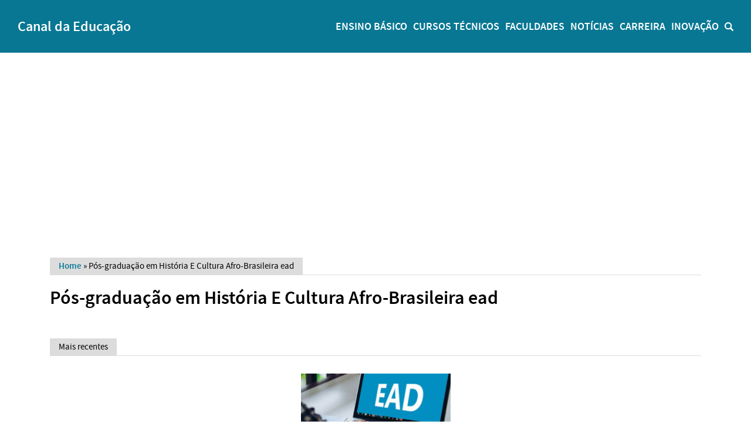

--- FILE ---
content_type: text/html; charset=UTF-8
request_url: https://canaldoprodutor.tv.br/tag/pos-graduacao-em-historia-e-cultura-afro-brasileira-ead/
body_size: 8201
content:
<!DOCTYPE html><html
lang=pt-BR><head><meta
charset="UTF-8"><meta
name="viewport" content="width=device-width"><meta
name='robots' content='index, follow, max-image-preview:large, max-snippet:-1, max-video-preview:-1'><link
rel=preload href=https://canaldoprodutor.tv.br/wp-content/themes/wgc2/assets/fonts/sourcesanspro-semibold-webfont.woff2 as=font type=font/woff2 crossorigin><link
rel=preload href=https://canaldoprodutor.tv.br/wp-content/themes/wgc2/assets/fonts/sourcesanspro-semibold-webfont.woff as=font type=font/woff crossorigin><link
rel=preload href=https://canaldoprodutor.tv.br/wp-content/themes/wgc2/assets/fonts/sourcesanspro-regular-webfont.woff2 as=font type=font/woff2 crossorigin><link
rel=preload href=https://canaldoprodutor.tv.br/wp-content/themes/wgc2/assets/fonts/sourcesanspro-regular-webfont.woff as=font type=font/woff crossorigin><title>Pós-graduação em História E Cultura Afro-Brasileira ead | Canal da Educação</title><link
rel=canonical href=https://canaldoprodutor.tv.br/tag/pos-graduacao-em-historia-e-cultura-afro-brasileira-ead/ ><meta
property="og:locale" content="pt_BR"><meta
property="og:type" content="article"><meta
property="og:title" content="Pós-graduação em História E Cultura Afro-Brasileira ead | Canal da Educação"><meta
property="og:url" content="https://canaldoprodutor.tv.br/tag/pos-graduacao-em-historia-e-cultura-afro-brasileira-ead/"><meta
property="og:site_name" content="Canal da Educação"><meta
name="twitter:card" content="summary_large_image"> <script type=application/ld+json class=yoast-schema-graph>{"@context":"https://schema.org","@graph":[{"@type":"CollectionPage","@id":"https://canaldoprodutor.tv.br/tag/pos-graduacao-em-historia-e-cultura-afro-brasileira-ead/","url":"https://canaldoprodutor.tv.br/tag/pos-graduacao-em-historia-e-cultura-afro-brasileira-ead/","name":"Pós-graduação em História E Cultura Afro-Brasileira ead | Canal da Educação","isPartOf":{"@id":"https://canaldoprodutor.tv.br/#website"},"primaryImageOfPage":{"@id":"https://canaldoprodutor.tv.br/tag/pos-graduacao-em-historia-e-cultura-afro-brasileira-ead/#primaryimage"},"image":{"@id":"https://canaldoprodutor.tv.br/tag/pos-graduacao-em-historia-e-cultura-afro-brasileira-ead/#primaryimage"},"thumbnailUrl":"https://canaldoprodutor.tv.br/wp-content/uploads/2021/06/imagem.jpg","breadcrumb":{"@id":"https://canaldoprodutor.tv.br/tag/pos-graduacao-em-historia-e-cultura-afro-brasileira-ead/#breadcrumb"},"inLanguage":"pt-BR"},{"@type":"ImageObject","inLanguage":"pt-BR","@id":"https://canaldoprodutor.tv.br/tag/pos-graduacao-em-historia-e-cultura-afro-brasileira-ead/#primaryimage","url":"https://canaldoprodutor.tv.br/wp-content/uploads/2021/06/imagem.jpg","contentUrl":"https://canaldoprodutor.tv.br/wp-content/uploads/2021/06/imagem.jpg","width":780,"height":400,"caption":"Faculdade de Pedagogia EAD: Tudo o que você precisa saber no momento de escolher a sua"},{"@type":"BreadcrumbList","@id":"https://canaldoprodutor.tv.br/tag/pos-graduacao-em-historia-e-cultura-afro-brasileira-ead/#breadcrumb","itemListElement":[{"@type":"ListItem","position":1,"name":"Home","item":"https://canaldoprodutor.tv.br/"},{"@type":"ListItem","position":2,"name":"Pós-graduação em História E Cultura Afro-Brasileira ead"}]},{"@type":"WebSite","@id":"https://canaldoprodutor.tv.br/#website","url":"https://canaldoprodutor.tv.br/","name":"Canal da Educação","description":"","potentialAction":[{"@type":"SearchAction","target":{"@type":"EntryPoint","urlTemplate":"https://canaldoprodutor.tv.br/?s={search_term_string}"},"query-input":{"@type":"PropertyValueSpecification","valueRequired":true,"valueName":"search_term_string"}}],"inLanguage":"pt-BR"}]}</script> <style id=wp-img-auto-sizes-contain-inline-css>img:is([sizes=auto i],[sizes^="auto," i]){contain-intrinsic-size:3000px 1500px}
/*# sourceURL=wp-img-auto-sizes-contain-inline-css */</style><style id=wp-block-library-inline-css>/*<![CDATA[*/:root{--wp-block-synced-color:#7a00df;--wp-block-synced-color--rgb:122,0,223;--wp-bound-block-color:var(--wp-block-synced-color);--wp-editor-canvas-background:#ddd;--wp-admin-theme-color:#007cba;--wp-admin-theme-color--rgb:0,124,186;--wp-admin-theme-color-darker-10:#006ba1;--wp-admin-theme-color-darker-10--rgb:0,107,160.5;--wp-admin-theme-color-darker-20:#005a87;--wp-admin-theme-color-darker-20--rgb:0,90,135;--wp-admin-border-width-focus:2px}@media (min-resolution:192dpi){:root{--wp-admin-border-width-focus:1.5px}}.wp-element-button{cursor:pointer}:root .has-very-light-gray-background-color{background-color:#eee}:root .has-very-dark-gray-background-color{background-color:#313131}:root .has-very-light-gray-color{color:#eee}:root .has-very-dark-gray-color{color:#313131}:root .has-vivid-green-cyan-to-vivid-cyan-blue-gradient-background{background:linear-gradient(135deg,#00d084,#0693e3)}:root .has-purple-crush-gradient-background{background:linear-gradient(135deg,#34e2e4,#4721fb 50%,#ab1dfe)}:root .has-hazy-dawn-gradient-background{background:linear-gradient(135deg,#faaca8,#dad0ec)}:root .has-subdued-olive-gradient-background{background:linear-gradient(135deg,#fafae1,#67a671)}:root .has-atomic-cream-gradient-background{background:linear-gradient(135deg,#fdd79a,#004a59)}:root .has-nightshade-gradient-background{background:linear-gradient(135deg,#330968,#31cdcf)}:root .has-midnight-gradient-background{background:linear-gradient(135deg,#020381,#2874fc)}:root{--wp--preset--font-size--normal:16px;--wp--preset--font-size--huge:42px}.has-regular-font-size{font-size:1em}.has-larger-font-size{font-size:2.625em}.has-normal-font-size{font-size:var(--wp--preset--font-size--normal)}.has-huge-font-size{font-size:var(--wp--preset--font-size--huge)}.has-text-align-center{text-align:center}.has-text-align-left{text-align:left}.has-text-align-right{text-align:right}.has-fit-text{white-space:nowrap!important}#end-resizable-editor-section{display:none}.aligncenter{clear:both}.items-justified-left{justify-content:flex-start}.items-justified-center{justify-content:center}.items-justified-right{justify-content:flex-end}.items-justified-space-between{justify-content:space-between}.screen-reader-text{border:0;clip-path:inset(50%);height:1px;margin:-1px;overflow:hidden;padding:0;position:absolute;width:1px;word-wrap:normal!important}.screen-reader-text:focus{background-color:#ddd;clip-path:none;color:#444;display:block;font-size:1em;height:auto;left:5px;line-height:normal;padding:15px 23px 14px;text-decoration:none;top:5px;width:auto;z-index:100000}html :where(.has-border-color){border-style:solid}html :where([style*=border-top-color]){border-top-style:solid}html :where([style*=border-right-color]){border-right-style:solid}html :where([style*=border-bottom-color]){border-bottom-style:solid}html :where([style*=border-left-color]){border-left-style:solid}html :where([style*=border-width]){border-style:solid}html :where([style*=border-top-width]){border-top-style:solid}html :where([style*=border-right-width]){border-right-style:solid}html :where([style*=border-bottom-width]){border-bottom-style:solid}html :where([style*=border-left-width]){border-left-style:solid}html :where(img[class*=wp-image-]){height:auto;max-width:100%}:where(figure){margin:0 0 1em}html :where(.is-position-sticky){--wp-admin--admin-bar--position-offset:var(--wp-admin--admin-bar--height,0px)}@media screen and (max-width:600px){html :where(.is-position-sticky){--wp-admin--admin-bar--position-offset:0px}}

/*# sourceURL=wp-block-library-inline-css *//*]]>*/</style><style id=wp-block-heading-inline-css>h1:where(.wp-block-heading).has-background,h2:where(.wp-block-heading).has-background,h3:where(.wp-block-heading).has-background,h4:where(.wp-block-heading).has-background,h5:where(.wp-block-heading).has-background,h6:where(.wp-block-heading).has-background{padding:1.25em 2.375em}h1.has-text-align-left[style*=writing-mode]:where([style*=vertical-lr]),h1.has-text-align-right[style*=writing-mode]:where([style*=vertical-rl]),h2.has-text-align-left[style*=writing-mode]:where([style*=vertical-lr]),h2.has-text-align-right[style*=writing-mode]:where([style*=vertical-rl]),h3.has-text-align-left[style*=writing-mode]:where([style*=vertical-lr]),h3.has-text-align-right[style*=writing-mode]:where([style*=vertical-rl]),h4.has-text-align-left[style*=writing-mode]:where([style*=vertical-lr]),h4.has-text-align-right[style*=writing-mode]:where([style*=vertical-rl]),h5.has-text-align-left[style*=writing-mode]:where([style*=vertical-lr]),h5.has-text-align-right[style*=writing-mode]:where([style*=vertical-rl]),h6.has-text-align-left[style*=writing-mode]:where([style*=vertical-lr]),h6.has-text-align-right[style*=writing-mode]:where([style*=vertical-rl]){rotate:180deg}
/*# sourceURL=https://canaldoprodutor.tv.br/wp-includes/blocks/heading/style.min.css */</style><style id=wp-block-group-inline-css>.wp-block-group{box-sizing:border-box}:where(.wp-block-group.wp-block-group-is-layout-constrained){position:relative}
/*# sourceURL=https://canaldoprodutor.tv.br/wp-includes/blocks/group/style.min.css */</style><style id=wp-block-paragraph-inline-css>.is-small-text{font-size:.875em}.is-regular-text{font-size:1em}.is-large-text{font-size:2.25em}.is-larger-text{font-size:3em}.has-drop-cap:not(:focus):first-letter{float:left;font-size:8.4em;font-style:normal;font-weight:100;line-height:.68;margin:.05em .1em 0 0;text-transform:uppercase}body.rtl .has-drop-cap:not(:focus):first-letter{float:none;margin-left:.1em}p.has-drop-cap.has-background{overflow:hidden}:root :where(p.has-background){padding:1.25em 2.375em}:where(p.has-text-color:not(.has-link-color)) a{color:inherit}p.has-text-align-left[style*="writing-mode:vertical-lr"],p.has-text-align-right[style*="writing-mode:vertical-rl"]{rotate:180deg}
/*# sourceURL=https://canaldoprodutor.tv.br/wp-includes/blocks/paragraph/style.min.css */</style><style id=global-styles-inline-css>/*<![CDATA[*/:root{--wp--preset--aspect-ratio--square: 1;--wp--preset--aspect-ratio--4-3: 4/3;--wp--preset--aspect-ratio--3-4: 3/4;--wp--preset--aspect-ratio--3-2: 3/2;--wp--preset--aspect-ratio--2-3: 2/3;--wp--preset--aspect-ratio--16-9: 16/9;--wp--preset--aspect-ratio--9-16: 9/16;--wp--preset--color--black: #000000;--wp--preset--color--cyan-bluish-gray: #abb8c3;--wp--preset--color--white: #ffffff;--wp--preset--color--pale-pink: #f78da7;--wp--preset--color--vivid-red: #cf2e2e;--wp--preset--color--luminous-vivid-orange: #ff6900;--wp--preset--color--luminous-vivid-amber: #fcb900;--wp--preset--color--light-green-cyan: #7bdcb5;--wp--preset--color--vivid-green-cyan: #00d084;--wp--preset--color--pale-cyan-blue: #8ed1fc;--wp--preset--color--vivid-cyan-blue: #0693e3;--wp--preset--color--vivid-purple: #9b51e0;--wp--preset--gradient--vivid-cyan-blue-to-vivid-purple: linear-gradient(135deg,rgb(6,147,227) 0%,rgb(155,81,224) 100%);--wp--preset--gradient--light-green-cyan-to-vivid-green-cyan: linear-gradient(135deg,rgb(122,220,180) 0%,rgb(0,208,130) 100%);--wp--preset--gradient--luminous-vivid-amber-to-luminous-vivid-orange: linear-gradient(135deg,rgb(252,185,0) 0%,rgb(255,105,0) 100%);--wp--preset--gradient--luminous-vivid-orange-to-vivid-red: linear-gradient(135deg,rgb(255,105,0) 0%,rgb(207,46,46) 100%);--wp--preset--gradient--very-light-gray-to-cyan-bluish-gray: linear-gradient(135deg,rgb(238,238,238) 0%,rgb(169,184,195) 100%);--wp--preset--gradient--cool-to-warm-spectrum: linear-gradient(135deg,rgb(74,234,220) 0%,rgb(151,120,209) 20%,rgb(207,42,186) 40%,rgb(238,44,130) 60%,rgb(251,105,98) 80%,rgb(254,248,76) 100%);--wp--preset--gradient--blush-light-purple: linear-gradient(135deg,rgb(255,206,236) 0%,rgb(152,150,240) 100%);--wp--preset--gradient--blush-bordeaux: linear-gradient(135deg,rgb(254,205,165) 0%,rgb(254,45,45) 50%,rgb(107,0,62) 100%);--wp--preset--gradient--luminous-dusk: linear-gradient(135deg,rgb(255,203,112) 0%,rgb(199,81,192) 50%,rgb(65,88,208) 100%);--wp--preset--gradient--pale-ocean: linear-gradient(135deg,rgb(255,245,203) 0%,rgb(182,227,212) 50%,rgb(51,167,181) 100%);--wp--preset--gradient--electric-grass: linear-gradient(135deg,rgb(202,248,128) 0%,rgb(113,206,126) 100%);--wp--preset--gradient--midnight: linear-gradient(135deg,rgb(2,3,129) 0%,rgb(40,116,252) 100%);--wp--preset--spacing--20: 0.44rem;--wp--preset--spacing--30: 0.67rem;--wp--preset--spacing--40: 1rem;--wp--preset--spacing--50: 1.5rem;--wp--preset--spacing--60: 2.25rem;--wp--preset--spacing--70: 3.38rem;--wp--preset--spacing--80: 5.06rem;--wp--preset--shadow--natural: 6px 6px 9px rgba(0, 0, 0, 0.2);--wp--preset--shadow--deep: 12px 12px 50px rgba(0, 0, 0, 0.4);--wp--preset--shadow--sharp: 6px 6px 0px rgba(0, 0, 0, 0.2);--wp--preset--shadow--outlined: 6px 6px 0px -3px rgb(255, 255, 255), 6px 6px rgb(0, 0, 0);--wp--preset--shadow--crisp: 6px 6px 0px rgb(0, 0, 0);}:where(.is-layout-flex){gap: 0.5em;}:where(.is-layout-grid){gap: 0.5em;}body .is-layout-flex{display: flex;}.is-layout-flex{flex-wrap: wrap;align-items: center;}.is-layout-flex > :is(*, div){margin: 0;}body .is-layout-grid{display: grid;}.is-layout-grid > :is(*, div){margin: 0;}:where(.wp-block-columns.is-layout-flex){gap: 2em;}:where(.wp-block-columns.is-layout-grid){gap: 2em;}:where(.wp-block-post-template.is-layout-flex){gap: 1.25em;}:where(.wp-block-post-template.is-layout-grid){gap: 1.25em;}.has-black-color{color: var(--wp--preset--color--black) !important;}.has-cyan-bluish-gray-color{color: var(--wp--preset--color--cyan-bluish-gray) !important;}.has-white-color{color: var(--wp--preset--color--white) !important;}.has-pale-pink-color{color: var(--wp--preset--color--pale-pink) !important;}.has-vivid-red-color{color: var(--wp--preset--color--vivid-red) !important;}.has-luminous-vivid-orange-color{color: var(--wp--preset--color--luminous-vivid-orange) !important;}.has-luminous-vivid-amber-color{color: var(--wp--preset--color--luminous-vivid-amber) !important;}.has-light-green-cyan-color{color: var(--wp--preset--color--light-green-cyan) !important;}.has-vivid-green-cyan-color{color: var(--wp--preset--color--vivid-green-cyan) !important;}.has-pale-cyan-blue-color{color: var(--wp--preset--color--pale-cyan-blue) !important;}.has-vivid-cyan-blue-color{color: var(--wp--preset--color--vivid-cyan-blue) !important;}.has-vivid-purple-color{color: var(--wp--preset--color--vivid-purple) !important;}.has-black-background-color{background-color: var(--wp--preset--color--black) !important;}.has-cyan-bluish-gray-background-color{background-color: var(--wp--preset--color--cyan-bluish-gray) !important;}.has-white-background-color{background-color: var(--wp--preset--color--white) !important;}.has-pale-pink-background-color{background-color: var(--wp--preset--color--pale-pink) !important;}.has-vivid-red-background-color{background-color: var(--wp--preset--color--vivid-red) !important;}.has-luminous-vivid-orange-background-color{background-color: var(--wp--preset--color--luminous-vivid-orange) !important;}.has-luminous-vivid-amber-background-color{background-color: var(--wp--preset--color--luminous-vivid-amber) !important;}.has-light-green-cyan-background-color{background-color: var(--wp--preset--color--light-green-cyan) !important;}.has-vivid-green-cyan-background-color{background-color: var(--wp--preset--color--vivid-green-cyan) !important;}.has-pale-cyan-blue-background-color{background-color: var(--wp--preset--color--pale-cyan-blue) !important;}.has-vivid-cyan-blue-background-color{background-color: var(--wp--preset--color--vivid-cyan-blue) !important;}.has-vivid-purple-background-color{background-color: var(--wp--preset--color--vivid-purple) !important;}.has-black-border-color{border-color: var(--wp--preset--color--black) !important;}.has-cyan-bluish-gray-border-color{border-color: var(--wp--preset--color--cyan-bluish-gray) !important;}.has-white-border-color{border-color: var(--wp--preset--color--white) !important;}.has-pale-pink-border-color{border-color: var(--wp--preset--color--pale-pink) !important;}.has-vivid-red-border-color{border-color: var(--wp--preset--color--vivid-red) !important;}.has-luminous-vivid-orange-border-color{border-color: var(--wp--preset--color--luminous-vivid-orange) !important;}.has-luminous-vivid-amber-border-color{border-color: var(--wp--preset--color--luminous-vivid-amber) !important;}.has-light-green-cyan-border-color{border-color: var(--wp--preset--color--light-green-cyan) !important;}.has-vivid-green-cyan-border-color{border-color: var(--wp--preset--color--vivid-green-cyan) !important;}.has-pale-cyan-blue-border-color{border-color: var(--wp--preset--color--pale-cyan-blue) !important;}.has-vivid-cyan-blue-border-color{border-color: var(--wp--preset--color--vivid-cyan-blue) !important;}.has-vivid-purple-border-color{border-color: var(--wp--preset--color--vivid-purple) !important;}.has-vivid-cyan-blue-to-vivid-purple-gradient-background{background: var(--wp--preset--gradient--vivid-cyan-blue-to-vivid-purple) !important;}.has-light-green-cyan-to-vivid-green-cyan-gradient-background{background: var(--wp--preset--gradient--light-green-cyan-to-vivid-green-cyan) !important;}.has-luminous-vivid-amber-to-luminous-vivid-orange-gradient-background{background: var(--wp--preset--gradient--luminous-vivid-amber-to-luminous-vivid-orange) !important;}.has-luminous-vivid-orange-to-vivid-red-gradient-background{background: var(--wp--preset--gradient--luminous-vivid-orange-to-vivid-red) !important;}.has-very-light-gray-to-cyan-bluish-gray-gradient-background{background: var(--wp--preset--gradient--very-light-gray-to-cyan-bluish-gray) !important;}.has-cool-to-warm-spectrum-gradient-background{background: var(--wp--preset--gradient--cool-to-warm-spectrum) !important;}.has-blush-light-purple-gradient-background{background: var(--wp--preset--gradient--blush-light-purple) !important;}.has-blush-bordeaux-gradient-background{background: var(--wp--preset--gradient--blush-bordeaux) !important;}.has-luminous-dusk-gradient-background{background: var(--wp--preset--gradient--luminous-dusk) !important;}.has-pale-ocean-gradient-background{background: var(--wp--preset--gradient--pale-ocean) !important;}.has-electric-grass-gradient-background{background: var(--wp--preset--gradient--electric-grass) !important;}.has-midnight-gradient-background{background: var(--wp--preset--gradient--midnight) !important;}
/*# sourceURL=global-styles-inline-css *//*]]>*/</style><style id=classic-theme-styles-inline-css>/*! This file is auto-generated */
.wp-block-button__link{color:#fff;background-color:#32373c;border-radius:9999px;box-shadow:none;text-decoration:none;padding:calc(.667em + 2px) calc(1.333em + 2px);font-size:1.125em}.wp-block-file__button{background:#32373c;color:#fff;text-decoration:none}
/*# sourceURL=/wp-includes/css/classic-themes.min.css */</style><link
rel=stylesheet href=https://canaldoprodutor.tv.br/wp-content/cache/minify/6d904.css media=all><link
rel=https://api.w.org/ href=https://canaldoprodutor.tv.br/wp-json/ ><link
rel=alternate title=JSON type=application/json href=https://canaldoprodutor.tv.br/wp-json/wp/v2/tags/152><style id=lt-custom-css>/*<![CDATA[*//* GLOBAL */
		:focus {outline-color: #077793;}
		
		body {
			background-color: #FFFFFF;
			color: #46494C;
		}
	
		a {color: #077793;}
		a:hover {color: #FF715B;}

		ol li::before,
		ul li::before {color: #000000;}

		blockquote::before {color: #FF715B;}

		hr {background-color: #DCDCDD;}

		th,
		td,
		caption {background-color: #DCDCDD;}

		code,
		samp {background: #DCDCDD;}
		
		/* FORMS */

		input,
		select,
		optgroup,
		textarea {color: #46494C;}

		input,
		select,
		textarea {
			border-color: #DCDCDD;
		}

		.forms-content,
		.content .jetpack_subscription_widget {
			background-color: #DCDCDD;
			border-color: #DCDCDD;
		}

		/* PATTERNS */

		.banner--full {border-color: #DCDCDD;}

		.button,
		.wp-block-button__link,
		#subscribe-submit button {background-color: #FF715B;}
		.button:hover,
		.wp-block-button__link:hover,
		#subscribe-submit button:hover {background-color: #077793;}

		.title--section,
		.share__title {
			border-color: #DCDCDD;
			color: #000000;
		}
		h1,
		h2,
		h3,
		h4,
		h5,
		h6 {color: #000000;}
		.title a {color: #000000;}
		.title a:hover {color: #FF715B;}
		.title--section__item {background-color: #DCDCDD;}
		.title--section a.title--section__item,
		.title--section.title--section--marker a.title--section__item:hover {
			background-color: #077793;
			color: #FFF;
		}
		.title--section a.title--section__item:hover,
		.title--section.title--section--marker a.title--section__item {
			background-color: #FF715B;
			color: #FFF;
		}
		.title--section--breadcrumbs a {color: #077793;}
		.title--section--breadcrumbs a::before {color: #000000;}

		.share {border-color: #DCDCDD;}
		.share::before,
		.share::after {background-color: #DCDCDD;}

		.byline {color: #46494C;}
		
		/* HEADER */
		.header__navigation path {
			fill: #FFFFFF;
		}
		.header .main-menu a:hover {
			color: #FF715B !important;
		}
		.header {background-color: #077793;}

		.header a {color: #FFFFFF;}

		.header__search__submit .icon path {fill: #FF715B;}
		.header__search__close .icon path {fill: #077793;}
		
		/* MAIN MENU */
	
		@media (max-width: 1024px) {
			.main-menu__button::after {border-bottom-color: #FF715B;}
			
			.main-menu .menu-item {background: #FF715B;}
		}
	
		@media (min-width: 1025px) {
			.main-menu .sub-menu {background-color: #FF715B;}
			.main-menu .sub-menu::after {border-bottom-color: #FF715B;}
			.main-menu__list > .menu-item.menu-item-has-children > a::after {border-bottom-color: #FF715B;}
		}

		.main-menu__list > .menu-item.menu-item-has-children > .menu-item__expand::after {border-top-color: #FFF;}
		.main-menu__list > .menu-item.menu-item-has-children.menu-item--active > .menu-item__expand::after {border-bottom-color: #FFF;}

		/* STRUCTURE */

		.featured {border-color: #DCDCDD;}

		.references__item {
			background-color: #DCDCDD;
			color: #000000;
		}

		.loop a,
		.slider a {color: #000000;}

		.loop a:hover,
		.slider a:hover {color: #FF715B;}

		.loop__item,
		.slider {border-color: #DCDCDD;}

		.owl-dot {background: #FF715B;}
		.owl-dot:hover,
		.owl-dot.active {background: #077793;}

		.bio__name,
		.questions__item__number {color: #000000;}

		.pagination > *:not(a) {
			background-color: #FFF;
			color: #46494C;
		}
		.pagination a {background-color: #FF715B;}
		.pagination a:hover {background-color: #077793;}

		.comments__list__item,
		.comments__list .comment-respond {border-color: #DCDCDD;}
		.comments__list__item__byline {color: #000000;}
		.comment-reply-link,
		.comment-reply-title a {color: #FF715B;}
		.comment-reply-link:hover,
		.comment-reply-title a:hover {color: #077793;}

		.comments-form__fields .subscribe-label {color: #46494C;}

		/* CONTENT */

		.content a {color: #077793}
		.content a:hover {color: #FF715B}

		.wp-block-pullquote {
			border-color: #DCDCDD;
			color: #46494C;
		}

		.wp-caption-text,
		.wp-block-embed figcaption,
		.wp-block-image figcaption {color: #46494C;}

		p.wp-block-cover-text {color: #FFF;}

		.wp-block-lt-checklist__list,
		.wp-block-lt-checklist__list li {border-color: #DCDCDD;}

		/* SIDEBAR */

		.sidebar {border-top-color: #DCDCDD;}

		.sidebar__widget li {border-color: #DCDCDD;}
		.sidebar__widget li a {color: #000000;}
		.sidebar__widget li a:hover {color: #FF715B;}

		/* FOOTER */
	
		.footer__widgets {background-color: #DCDCDD;}
		.footer__widget li a {color: #000000;}
		.footer__widget li a:hover {color: #FF715B;}
		
		.footer__credits {background-color: #FF715B;}

		.cookies {background-color: #DCDCDD;}/*]]>*/</style> <script async src="https://pagead2.googlesyndication.com/pagead/js/adsbygoogle.js?client=ca-pub-2775328743097217" crossorigin=anonymous></script> </head><body
class="archive tag tag-pos-graduacao-em-historia-e-cultura-afro-brasileira-ead tag-152 wp-theme-wgc2">
<a
class=skip-to-content href=#main>Pular para o conteúdo</a><header
class="header max" role=banner><div
class="header__bar header__bar--horizontal header__bar--has-search wrapper wrapper--max">
<span
class="header__logo header__logo--responsive"><a
class=header__logo__link href=https://canaldoprodutor.tv.br><span
class=header__logo__text>Canal da Educação</span><span
class=header__logo__text>CdE</span></a></span><div
class=header__navigation><div
class=main-menu>
<b
class="header__button main-menu__button" tabindex=0 aria-label="Menu Principal">
<i
class="icon icon--menu"><svg
xmlns=http://www.w3.org/2000/svg width=15.299 height=14 viewBox="0 0 15.299 14" preserveAspectRatio="xMinYMin meet"><title>Menu</title><g
data-name="Group 138"><g
data-name="Group 137" fill=#fff><path
data-name="Path 61" d="M1.263 2.562A1.233 1.233 0 0 1-.004 1.3 1.264 1.264 0 0 1 1.259 0h12.737a1.294 1.294 0 0 1 1.3 1.3 1.264 1.264 0 0 1-1.3 1.263z"/><path
data-name="Path 62" d="M13.996 5.701a1.294 1.294 0 0 1 1.3 1.3 1.264 1.264 0 0 1-1.3 1.263H1.263A1.233 1.233 0 0 1 0 7.001a1.264 1.264 0 0 1 1.263-1.3z"/><path
data-name="Path 63" d="M13.996 11.438a1.264 1.264 0 0 1 1.3 1.263 1.294 1.294 0 0 1-1.3 1.3H1.263A1.264 1.264 0 0 1 0 12.701a1.233 1.233 0 0 1 1.263-1.263z"/></g></g></svg></i>		<i
class="icon icon--menu-close"><svg
xmlns=http://www.w3.org/2000/svg width=14 height=15 viewBox="0 0 14 15" preserveAspectRatio="xMinYMin meet"><title>Fechar</title><path
data-name="Path 74" d="M8.664 7.501l4.991-5.348a1.326 1.326 0 0 0 0-1.783 1.123 1.123 0 0 0-1.664 0L7 5.718 2.009.37a1.123 1.123 0 0 0-1.664 0 1.326 1.326 0 0 0 0 1.783l4.991 5.348-4.991 5.348a1.325 1.325 0 0 0 0 1.782 1.121 1.121 0 0 0 1.664 0L7 9.283l4.991 5.348a1.121 1.121 0 0 0 1.664 0 1.325 1.325 0 0 0 0-1.782z" fill=#fff /></svg></i>		</b><nav
class=main-menu__nav role=navigation aria-label="Menu Principal"><ul
id=menu class=main-menu__list><li
class="menu-item menu-item-type-taxonomy menu-item-object-category menu-item-148"><a
href=https://canaldoprodutor.tv.br/categoria/ensino-basico/ >Ensino Básico</a><span
class="menu-item__expand screen-reader-text">Expandir</span></li>
<li
class="menu-item menu-item-type-taxonomy menu-item-object-category menu-item-147"><a
href=https://canaldoprodutor.tv.br/categoria/cursos-tecnicos/ >Cursos Técnicos</a><span
class="menu-item__expand screen-reader-text">Expandir</span></li>
<li
class="menu-item menu-item-type-taxonomy menu-item-object-category menu-item-149"><a
href=https://canaldoprodutor.tv.br/categoria/faculdades/ >Faculdades</a><span
class="menu-item__expand screen-reader-text">Expandir</span></li>
<li
class="menu-item menu-item-type-taxonomy menu-item-object-category menu-item-151"><a
href=https://canaldoprodutor.tv.br/categoria/noticias/ >Notícias</a><span
class="menu-item__expand screen-reader-text">Expandir</span></li>
<li
class="menu-item menu-item-type-taxonomy menu-item-object-category menu-item-146"><a
href=https://canaldoprodutor.tv.br/categoria/carreira/ >Carreira</a><span
class="menu-item__expand screen-reader-text">Expandir</span></li>
<li
class="menu-item menu-item-type-taxonomy menu-item-object-category menu-item-150"><a
href=https://canaldoprodutor.tv.br/categoria/inovacao/ >Inovação</a><span
class="menu-item__expand screen-reader-text">Expandir</span></li></ul></nav></div><div
class=header__search method=get action=https://canaldoprodutor.tv.br role=search>
<b
class=header__search__button tabindex=0 aria-label=Buscar>
<i
class="icon icon--search"><svg
xmlns=http://www.w3.org/2000/svg width=15 height=15 viewBox="0 0 15 15" preserveAspectRatio="xMinYMin meet"><title>Busca</title><path
data-name="Path 55" d="M14.633 12.86l-3.258-3.258c-.017-.017-.038-.03-.056-.046a6.17 6.17 0 1 0-1.762 1.763c.016.018.028.038.045.056l3.259 3.258a1.253 1.253 0 0 0 1.772-1.773zm-8.466-2.664a4.029 4.029 0 1 1 4.029-4.029 4.029 4.029 0 0 1-4.029 4.029z" fill=#fff /></svg></i>		</b><form
class=header__search__form method=get action=https://canaldoprodutor.tv.br role=search>
<label
class="header__search__label screen-reader-text" id=search-field-label for=search-field>Pesquisar...</label>
<input
class=header__search__input id=search-field aria-labelledby=search-field-label type=text name=s placeholder="Buscar no site" value>
<button
class=header__search__submit type=submit aria-label=Buscar><i
class="icon icon--search"><svg
xmlns=http://www.w3.org/2000/svg width=15 height=15 viewBox="0 0 15 15" preserveAspectRatio="xMinYMin meet"><title>Busca</title><path
data-name="Path 55" d="M14.633 12.86l-3.258-3.258c-.017-.017-.038-.03-.056-.046a6.17 6.17 0 1 0-1.762 1.763c.016.018.028.038.045.056l3.259 3.258a1.253 1.253 0 0 0 1.772-1.773zm-8.466-2.664a4.029 4.029 0 1 1 4.029-4.029 4.029 4.029 0 0 1-4.029 4.029z" fill=#fff /></svg></i></button><b
class=header__search__close aria-label="Fechar busca">
<i
class="icon icon--search-close"><svg
data-name="Group 190" xmlns=http://www.w3.org/2000/svg width=10 height=10 viewBox="0 0 10 10" preserveAspectRatio="xMinYMin meet"><title>Fechar</title><path
data-name="Rectangle 9" fill=#077793 d="M1.667 0L10 8.333 8.334 10 0 1.667z"/><path
data-name="Rectangle 61" fill=#077793 d="M0 8.333L8.333 0 10 1.666 1.667 10z"/></svg></i>		</b></form></div></div></div></header><main
class="main max" id=main role=main><section
class="main__section wrapper wrapper--loop"><header
class="heading max"><div
class="title title--section title--section--breadcrumbs"><div
class=title--section__item><span><span><a
href=https://canaldoprodutor.tv.br/ >Home</a></span> » <span
class=breadcrumb_last aria-current=page>Pós-graduação em História E Cultura Afro-Brasileira ead</span></span></div></div><h1 class="title">Pós-graduação em História E Cultura Afro-Brasileira ead</h1></header><div
class="title title--section title--section--separator">
<span
class=title--section__item>Mais recentes</span></div><div
class="loop cols"><article
class="loop__item col col--1-4" role=article>
<picture
class=loop__item__thumb>
<a
href=https://canaldoprodutor.tv.br/descubra-a-relevancia-de-uma-pos-graduacao-em-historia-e-cultura-afro-brasileira/ >
<img
class="thumb lazyload" src=[data-uri] data-src=https://canaldoprodutor.tv.br/wp-content/uploads/2021/06/imagem-300x150.jpg alt="Faculdade de Pedagogia EAD: Tudo o que você precisa saber no momento de escolher a sua" width=300 height=150><noscript><img
class=thumb src=https://canaldoprodutor.tv.br/wp-content/uploads/2021/06/imagem-300x150.jpg alt="Faculdade de Pedagogia EAD: Tudo o que você precisa saber no momento de escolher a sua" width=300 height=150></noscript>		</a>
</picture><h2 class="loop__item__title title title--small">
<a
href=https://canaldoprodutor.tv.br/descubra-a-relevancia-de-uma-pos-graduacao-em-historia-e-cultura-afro-brasileira/ >Descubra a relevância de uma pós-graduação em História e Cultura Afro-Brasileira!</a></h2><div
class="byline byline--loop">
<b>Equipe de redação do Canal do Produtor</b> em 24/06/2021, às 15:30</div></article></div></section></main><footer
role=contentinfo class="footer max"><div
class="footer__widgets max"><div
class="wrapper cols cols--grid"><div
class="col col--content"><div
id=block-3 class="footer__widget widget_block"><div
class=wp-block-group><div
class="wp-block-group__inner-container is-layout-constrained wp-block-group-is-layout-constrained"><h2 class="wp-block-heading">Disclaimer</h2><p>O Site https://canaldoprodutor.tv.br se reserva unicamente a trazer conteúdos informativos e notícias sobre benefícios sociais.</p><p>Em hipótese alguma o site https://canaldoprodutor.tv.br faz qualquer tipo de pedido de dados pessoais e, também, não solicita qualquer valor (compensação financeira) para mediar quaisquer tipos de recebimentos.</p><p>O site é financiado por blocos de anúncios em parceria com o Google Adsense. O site https://canaldoprodutor.tv.br não tem relação nenhuma com os anunciantes, portanto, não podemos responder por qualquer situação que aconteça fora do nosso domínio.</p><p>O https://canaldoprodutor.tv.br é um projeto da IESDE BRASIL S/A (CNPJ: 03.295.274/0001-43 – Alameda Doutor Carlos de Carvalho, 1482, Batel, Curitiba-PR, CEP 80.730-200), uma empresa que tem como principal missão gerar conteúdos que respondam todas as suas dúvidas com<br>Clareza, Riqueza e Veracidade.</p><p>Não temos qualquer relação com Facebook ou Google. Nenhuma das duas empresas tem qualquer relação nos conteúdos publicados pelo site. FACEBOOK® é uma marca registada por FACEBOOK®, assim como GOOGLE® é uma marca registrada pela GOOGLE®</p></div></div></div></div><div
class="col col--sidebar"><div
id=nav_menu-2 class="footer__widget widget_nav_menu"><h4 class="title title--small footer__widget__title-small">Institucional</h4><div
class=menu-menu-footer-container><ul
id=menu-menu-footer class=menu><li
class="menu-item menu-item-type-post_type menu-item-object-page menu-item-822"><a
href=https://canaldoprodutor.tv.br/sobre-nos/ >Sobre Nós</a></li>
<li
class="menu-item menu-item-type-post_type menu-item-object-page menu-item-820"><a
href=https://canaldoprodutor.tv.br/contato/ >Contato</a></li>
<li
class="menu-item menu-item-type-post_type menu-item-object-page menu-item-821"><a
href=https://canaldoprodutor.tv.br/politica-de-privacidade/ >Política de Privacidade</a></li></ul></div></div></div></div></div><div
class="footer__credits max"><div
class=wrapper>
<span
class=footer__copyright>2025 &copy; Canal da Educação</span><ul
id=menu-footer class=footer__menu><li
class="menu-item menu-item-type-post_type menu-item-object-page menu-item-822"><a
href=https://canaldoprodutor.tv.br/sobre-nos/ >Sobre Nós</a></li>
<li
class="menu-item menu-item-type-post_type menu-item-object-page menu-item-820"><a
href=https://canaldoprodutor.tv.br/contato/ >Contato</a></li>
<li
class="menu-item menu-item-type-post_type menu-item-object-page menu-item-821"><a
href=https://canaldoprodutor.tv.br/politica-de-privacidade/ >Política de Privacidade</a></li></ul></div></div></footer> <script src=https://canaldoprodutor.tv.br/wp-content/cache/minify/cafea.js></script> <script type=speculationrules>{"prefetch":[{"source":"document","where":{"and":[{"href_matches":"/*"},{"not":{"href_matches":["/wp-*.php","/wp-admin/*","/wp-content/uploads/*","/wp-content/*","/wp-content/plugins/*","/wp-content/themes/wgc2/*","/*\\?(.+)"]}},{"not":{"selector_matches":"a[rel~=\"nofollow\"]"}},{"not":{"selector_matches":".no-prefetch, .no-prefetch a"}}]},"eagerness":"conservative"}]}</script> <script src=https://canaldoprodutor.tv.br/wp-content/cache/minify/19b0b.js></script> <script id=mystickysidebar-js-extra>var mystickyside_name = {"mystickyside_string":".boxSidebar","mystickyside_content_string":".conteudoComSidebar","mystickyside_margin_top_string":"30","mystickyside_margin_bot_string":"30","mystickyside_update_sidebar_height_string":"false","mystickyside_min_width_string":"768","device_desktop":"1","device_mobile":"1"};
var mystickyside_name = {"mystickyside_string":".boxSidebar","mystickyside_content_string":".conteudoComSidebar","mystickyside_margin_top_string":"30","mystickyside_margin_bot_string":"30","mystickyside_update_sidebar_height_string":"false","mystickyside_min_width_string":"768","device_desktop":"1","device_mobile":"1"};
//# sourceURL=mystickysidebar-js-extra</script> <script src=https://canaldoprodutor.tv.br/wp-content/cache/minify/33622.js></script> </body></html>

--- FILE ---
content_type: text/html; charset=utf-8
request_url: https://www.google.com/recaptcha/api2/aframe
body_size: 258
content:
<!DOCTYPE HTML><html><head><meta http-equiv="content-type" content="text/html; charset=UTF-8"></head><body><script nonce="_6bHp27p0IWyoLZNhAXuWw">/** Anti-fraud and anti-abuse applications only. See google.com/recaptcha */ try{var clients={'sodar':'https://pagead2.googlesyndication.com/pagead/sodar?'};window.addEventListener("message",function(a){try{if(a.source===window.parent){var b=JSON.parse(a.data);var c=clients[b['id']];if(c){var d=document.createElement('img');d.src=c+b['params']+'&rc='+(localStorage.getItem("rc::a")?sessionStorage.getItem("rc::b"):"");window.document.body.appendChild(d);sessionStorage.setItem("rc::e",parseInt(sessionStorage.getItem("rc::e")||0)+1);localStorage.setItem("rc::h",'1766256168192');}}}catch(b){}});window.parent.postMessage("_grecaptcha_ready", "*");}catch(b){}</script></body></html>